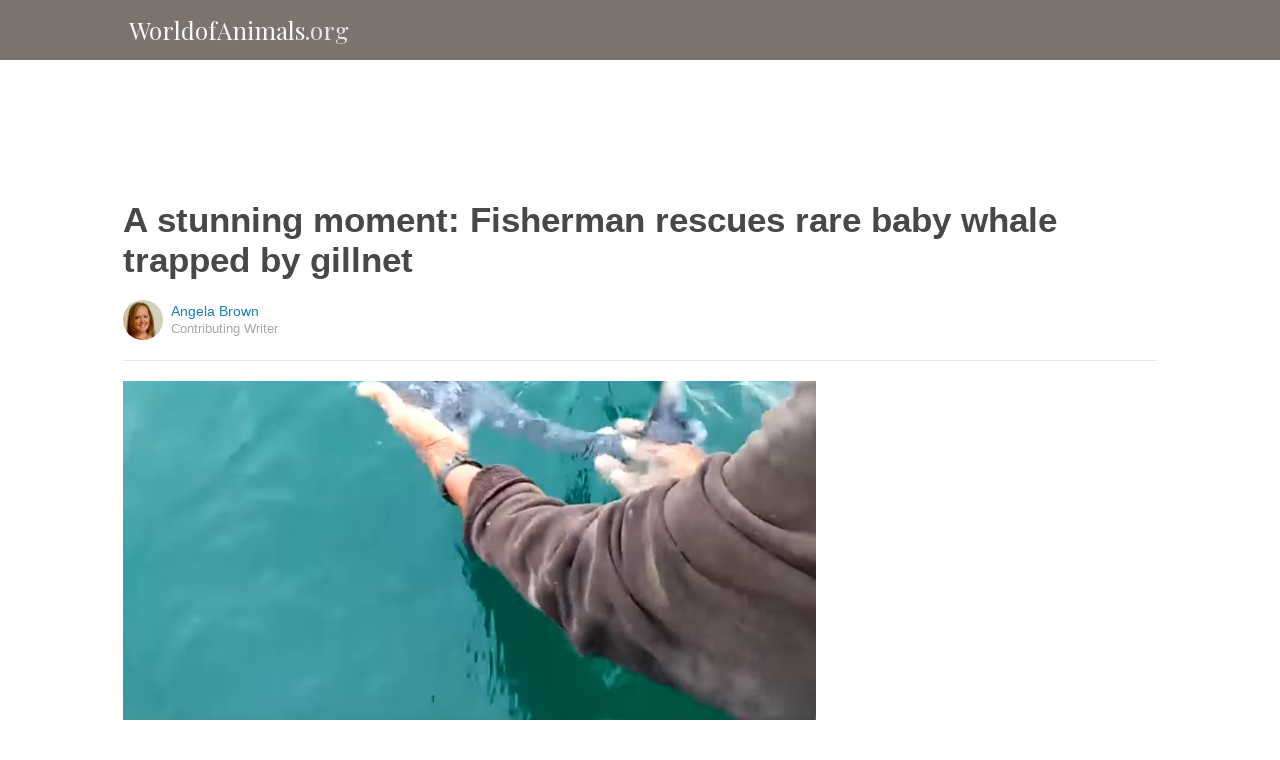

--- FILE ---
content_type: text/html; charset=utf-8
request_url: https://www.google.com/recaptcha/api2/aframe
body_size: 269
content:
<!DOCTYPE HTML><html><head><meta http-equiv="content-type" content="text/html; charset=UTF-8"></head><body><script nonce="YVKEp5LY5Rb_XK6NImlHow">/** Anti-fraud and anti-abuse applications only. See google.com/recaptcha */ try{var clients={'sodar':'https://pagead2.googlesyndication.com/pagead/sodar?'};window.addEventListener("message",function(a){try{if(a.source===window.parent){var b=JSON.parse(a.data);var c=clients[b['id']];if(c){var d=document.createElement('img');d.src=c+b['params']+'&rc='+(localStorage.getItem("rc::a")?sessionStorage.getItem("rc::b"):"");window.document.body.appendChild(d);sessionStorage.setItem("rc::e",parseInt(sessionStorage.getItem("rc::e")||0)+1);localStorage.setItem("rc::h",'1769037457188');}}}catch(b){}});window.parent.postMessage("_grecaptcha_ready", "*");}catch(b){}</script></body></html>